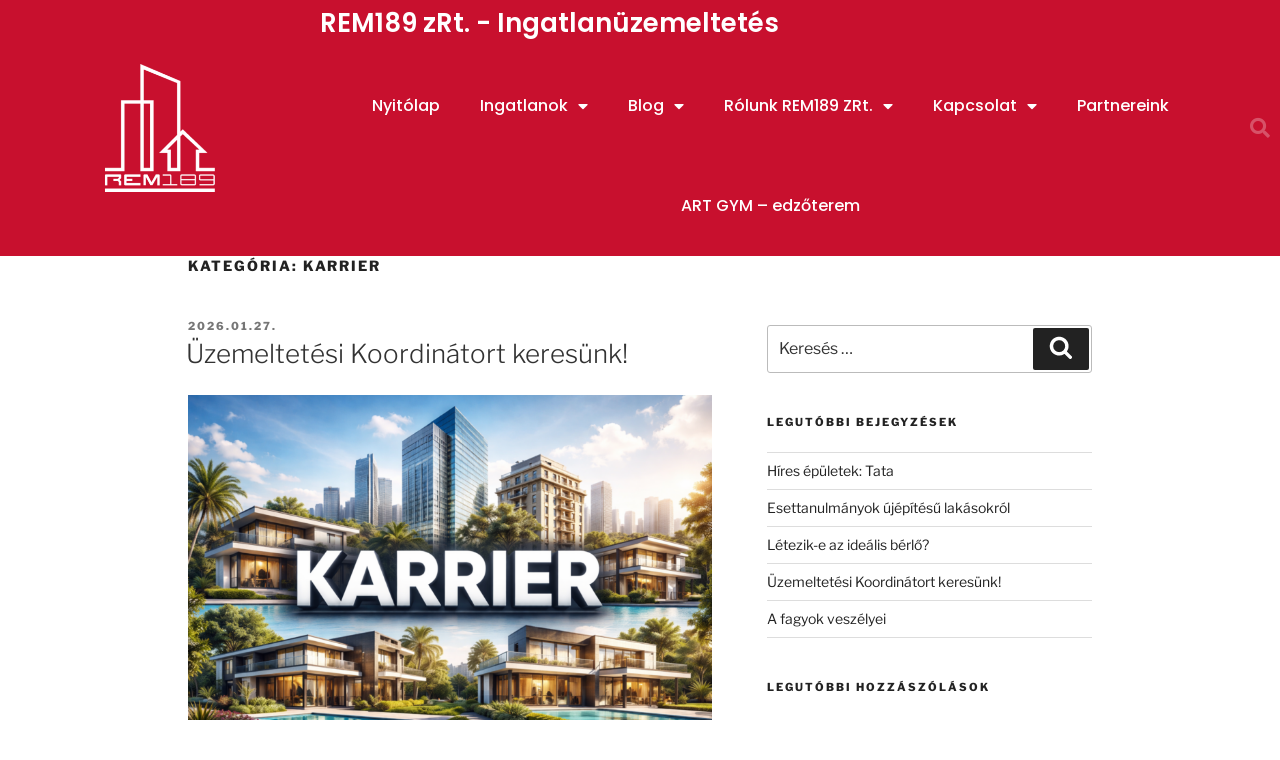

--- FILE ---
content_type: text/css
request_url: https://rem189.eu/wp-content/uploads/elementor/css/post-1248.css?ver=1769712832
body_size: 381
content:
.elementor-kit-1248{--e-global-color-primary:#C8102E;--e-global-color-secondary:#3B3B3B;--e-global-color-text:#3B3B3B;--e-global-color-accent:#10C88B;--e-global-color-48588157:#6EC1E4;--e-global-color-21acb95a:#54595F;--e-global-color-5ffcc6b8:#7A7A7A;--e-global-color-68fb9794:#61CE70;--e-global-color-78a9df82:#4054B2;--e-global-color-19820224:#23A455;--e-global-color-438428fb:#000;--e-global-color-7adf984c:#FFF;--e-global-typography-primary-font-family:"Poppins";--e-global-typography-primary-font-weight:600;--e-global-typography-secondary-font-family:"Poppins";--e-global-typography-secondary-font-weight:400;--e-global-typography-text-font-family:"Arial";--e-global-typography-text-font-weight:400;--e-global-typography-accent-font-family:"Arial";--e-global-typography-accent-font-weight:500;}.elementor-kit-1248 e-page-transition{background-color:#FFBC7D;}.elementor-section.elementor-section-boxed > .elementor-container{max-width:1140px;}.e-con{--container-max-width:1140px;}.elementor-widget:not(:last-child){margin-block-end:20px;}.elementor-element{--widgets-spacing:20px 20px;--widgets-spacing-row:20px;--widgets-spacing-column:20px;}{}h1.entry-title{display:var(--page-title-display);}@media(max-width:1024px){.elementor-section.elementor-section-boxed > .elementor-container{max-width:1024px;}.e-con{--container-max-width:1024px;}}@media(max-width:767px){.elementor-section.elementor-section-boxed > .elementor-container{max-width:767px;}.e-con{--container-max-width:767px;}}

--- FILE ---
content_type: text/css
request_url: https://rem189.eu/wp-content/uploads/elementor/css/post-287.css?ver=1769712832
body_size: 2031
content:
.elementor-287 .elementor-element.elementor-element-f13f19f > .elementor-container > .elementor-column > .elementor-widget-wrap{align-content:flex-start;align-items:flex-start;}.elementor-287 .elementor-element.elementor-element-f13f19f:not(.elementor-motion-effects-element-type-background), .elementor-287 .elementor-element.elementor-element-f13f19f > .elementor-motion-effects-container > .elementor-motion-effects-layer{background-color:#c8102e;}.elementor-287 .elementor-element.elementor-element-f13f19f > .elementor-container{min-height:325px;}.elementor-287 .elementor-element.elementor-element-f13f19f{overflow:hidden;border-style:solid;border-width:2px 0px 0px 0px;border-color:#f04a65;transition:background 0.3s, border 0.3s, border-radius 0.3s, box-shadow 0.3s;padding:20px 0px -13px 0px;}.elementor-287 .elementor-element.elementor-element-f13f19f > .elementor-background-overlay{transition:background 0.3s, border-radius 0.3s, opacity 0.3s;}.elementor-287 .elementor-element.elementor-element-b8dcc33 > .elementor-container > .elementor-column > .elementor-widget-wrap{align-content:flex-start;align-items:flex-start;}.elementor-287 .elementor-element.elementor-element-b8dcc33 > .elementor-container{max-width:1242px;}.elementor-widget-heading .elementor-heading-title{font-family:var( --e-global-typography-primary-font-family ), Sans-serif;font-weight:var( --e-global-typography-primary-font-weight );color:var( --e-global-color-primary );}.elementor-287 .elementor-element.elementor-element-3169f7e .elementor-heading-title{font-size:18px;font-weight:500;color:#ffffff;}.elementor-widget-icon-list .elementor-icon-list-item:not(:last-child):after{border-color:var( --e-global-color-text );}.elementor-widget-icon-list .elementor-icon-list-icon i{color:var( --e-global-color-primary );}.elementor-widget-icon-list .elementor-icon-list-icon svg{fill:var( --e-global-color-primary );}.elementor-widget-icon-list .elementor-icon-list-item > .elementor-icon-list-text, .elementor-widget-icon-list .elementor-icon-list-item > a{font-family:var( --e-global-typography-text-font-family ), Sans-serif;font-weight:var( --e-global-typography-text-font-weight );}.elementor-widget-icon-list .elementor-icon-list-text{color:var( --e-global-color-secondary );}.elementor-287 .elementor-element.elementor-element-fbb46df .elementor-icon-list-icon i{color:#ffffff;transition:color 0.3s;}.elementor-287 .elementor-element.elementor-element-fbb46df .elementor-icon-list-icon svg{fill:#ffffff;transition:fill 0.3s;}.elementor-287 .elementor-element.elementor-element-fbb46df{--e-icon-list-icon-size:14px;--icon-vertical-offset:0px;}.elementor-287 .elementor-element.elementor-element-fbb46df .elementor-icon-list-item > .elementor-icon-list-text, .elementor-287 .elementor-element.elementor-element-fbb46df .elementor-icon-list-item > a{font-size:14px;font-weight:300;}.elementor-287 .elementor-element.elementor-element-fbb46df .elementor-icon-list-text{color:#ffffff;transition:color 0.3s;}.elementor-widget-button .elementor-button{background-color:var( --e-global-color-accent );font-family:var( --e-global-typography-accent-font-family ), Sans-serif;font-weight:var( --e-global-typography-accent-font-weight );}.elementor-287 .elementor-element.elementor-element-dc21e87 .elementor-button{background-color:#FFFFFF;font-family:"Arial", Sans-serif;font-size:14px;font-weight:700;letter-spacing:-1.2px;fill:#000000;color:#000000;border-radius:10px 10px 10px 10px;}.elementor-287 .elementor-element.elementor-element-d50b792 > .elementor-element-populated{text-align:start;}.elementor-287 .elementor-element.elementor-element-4e923ea .elementor-heading-title{font-size:18px;font-weight:500;color:#ffffff;}.elementor-287 .elementor-element.elementor-element-fe1f55b > .elementor-widget-container{margin:3px 3px 3px 3px;padding:1px 1px 1px 1px;}body:not(.rtl) .elementor-287 .elementor-element.elementor-element-fe1f55b{left:0px;}body.rtl .elementor-287 .elementor-element.elementor-element-fe1f55b{right:0px;}.elementor-287 .elementor-element.elementor-element-fe1f55b{top:27px;--icon-vertical-offset:0px;}.elementor-287 .elementor-element.elementor-element-fe1f55b .elementor-icon-list-items:not(.elementor-inline-items) .elementor-icon-list-item:not(:last-child){padding-block-end:calc(5px/2);}.elementor-287 .elementor-element.elementor-element-fe1f55b .elementor-icon-list-items:not(.elementor-inline-items) .elementor-icon-list-item:not(:first-child){margin-block-start:calc(5px/2);}.elementor-287 .elementor-element.elementor-element-fe1f55b .elementor-icon-list-items.elementor-inline-items .elementor-icon-list-item{margin-inline:calc(5px/2);}.elementor-287 .elementor-element.elementor-element-fe1f55b .elementor-icon-list-items.elementor-inline-items{margin-inline:calc(-5px/2);}.elementor-287 .elementor-element.elementor-element-fe1f55b .elementor-icon-list-items.elementor-inline-items .elementor-icon-list-item:after{inset-inline-end:calc(-5px/2);}.elementor-287 .elementor-element.elementor-element-fe1f55b .elementor-icon-list-icon i{color:#ffffff;transition:color 0.3s;}.elementor-287 .elementor-element.elementor-element-fe1f55b .elementor-icon-list-icon svg{fill:#ffffff;transition:fill 0.3s;}.elementor-287 .elementor-element.elementor-element-fe1f55b .elementor-icon-list-item > .elementor-icon-list-text, .elementor-287 .elementor-element.elementor-element-fe1f55b .elementor-icon-list-item > a{font-size:20px;font-weight:600;line-height:1.7em;letter-spacing:0px;}.elementor-287 .elementor-element.elementor-element-fe1f55b .elementor-icon-list-text{color:#ffffff;transition:color 0.3s;}.elementor-287 .elementor-element.elementor-element-4811d3a{--grid-template-columns:repeat(0, auto);top:161px;--grid-column-gap:21px;--grid-row-gap:0px;}.elementor-287 .elementor-element.elementor-element-4811d3a .elementor-widget-container{text-align:center;}body:not(.rtl) .elementor-287 .elementor-element.elementor-element-4811d3a{left:0px;}body.rtl .elementor-287 .elementor-element.elementor-element-4811d3a{right:0px;}.elementor-287 .elementor-element.elementor-element-4811d3a .elementor-social-icon{border-style:solid;}.elementor-287 .elementor-element.elementor-element-3191b7a .elementor-heading-title{font-size:18px;font-weight:500;color:#ffffff;}.elementor-widget-form .elementor-field-group > label, .elementor-widget-form .elementor-field-subgroup label{color:var( --e-global-color-text );}.elementor-widget-form .elementor-field-group > label{font-family:var( --e-global-typography-text-font-family ), Sans-serif;font-weight:var( --e-global-typography-text-font-weight );}.elementor-widget-form .elementor-field-type-html{color:var( --e-global-color-text );font-family:var( --e-global-typography-text-font-family ), Sans-serif;font-weight:var( --e-global-typography-text-font-weight );}.elementor-widget-form .elementor-field-group .elementor-field{color:var( --e-global-color-text );}.elementor-widget-form .elementor-field-group .elementor-field, .elementor-widget-form .elementor-field-subgroup label{font-family:var( --e-global-typography-text-font-family ), Sans-serif;font-weight:var( --e-global-typography-text-font-weight );}.elementor-widget-form .elementor-button{font-family:var( --e-global-typography-accent-font-family ), Sans-serif;font-weight:var( --e-global-typography-accent-font-weight );}.elementor-widget-form .e-form__buttons__wrapper__button-next{background-color:var( --e-global-color-accent );}.elementor-widget-form .elementor-button[type="submit"]{background-color:var( --e-global-color-accent );}.elementor-widget-form .e-form__buttons__wrapper__button-previous{background-color:var( --e-global-color-accent );}.elementor-widget-form .elementor-message{font-family:var( --e-global-typography-text-font-family ), Sans-serif;font-weight:var( --e-global-typography-text-font-weight );}.elementor-widget-form .e-form__indicators__indicator, .elementor-widget-form .e-form__indicators__indicator__label{font-family:var( --e-global-typography-accent-font-family ), Sans-serif;font-weight:var( --e-global-typography-accent-font-weight );}.elementor-widget-form{--e-form-steps-indicator-inactive-primary-color:var( --e-global-color-text );--e-form-steps-indicator-active-primary-color:var( --e-global-color-accent );--e-form-steps-indicator-completed-primary-color:var( --e-global-color-accent );--e-form-steps-indicator-progress-color:var( --e-global-color-accent );--e-form-steps-indicator-progress-background-color:var( --e-global-color-text );--e-form-steps-indicator-progress-meter-color:var( --e-global-color-text );}.elementor-widget-form .e-form__indicators__indicator__progress__meter{font-family:var( --e-global-typography-accent-font-family ), Sans-serif;font-weight:var( --e-global-typography-accent-font-weight );}.elementor-287 .elementor-element.elementor-element-e1378c7 .elementor-field-group{padding-right:calc( 10px/2 );padding-left:calc( 10px/2 );margin-bottom:10px;}.elementor-287 .elementor-element.elementor-element-e1378c7 .elementor-form-fields-wrapper{margin-left:calc( -10px/2 );margin-right:calc( -10px/2 );margin-bottom:-10px;}.elementor-287 .elementor-element.elementor-element-e1378c7 .elementor-field-group.recaptcha_v3-bottomleft, .elementor-287 .elementor-element.elementor-element-e1378c7 .elementor-field-group.recaptcha_v3-bottomright{margin-bottom:0;}body.rtl .elementor-287 .elementor-element.elementor-element-e1378c7 .elementor-labels-inline .elementor-field-group > label{padding-left:14px;}body:not(.rtl) .elementor-287 .elementor-element.elementor-element-e1378c7 .elementor-labels-inline .elementor-field-group > label{padding-right:14px;}body .elementor-287 .elementor-element.elementor-element-e1378c7 .elementor-labels-above .elementor-field-group > label{padding-bottom:14px;}.elementor-287 .elementor-element.elementor-element-e1378c7 .elementor-field-group > label, .elementor-287 .elementor-element.elementor-element-e1378c7 .elementor-field-subgroup label{color:#000000;}.elementor-287 .elementor-element.elementor-element-e1378c7 .elementor-field-group > label{font-size:15px;font-weight:600;}.elementor-287 .elementor-element.elementor-element-e1378c7 .elementor-field-type-html{padding-bottom:10px;color:#000000;}.elementor-287 .elementor-element.elementor-element-e1378c7 .elementor-field-group .elementor-field, .elementor-287 .elementor-element.elementor-element-e1378c7 .elementor-field-subgroup label{font-size:15px;font-weight:400;}.elementor-287 .elementor-element.elementor-element-e1378c7 .elementor-field-group .elementor-field:not(.elementor-select-wrapper){background-color:#f8fcff;border-color:#a4a6b2;border-width:0px 0px 0px 0px;border-radius:3px 3px 3px 3px;}.elementor-287 .elementor-element.elementor-element-e1378c7 .elementor-field-group .elementor-select-wrapper select{background-color:#f8fcff;border-color:#a4a6b2;border-width:0px 0px 0px 0px;border-radius:3px 3px 3px 3px;}.elementor-287 .elementor-element.elementor-element-e1378c7 .elementor-field-group .elementor-select-wrapper::before{color:#a4a6b2;}.elementor-287 .elementor-element.elementor-element-e1378c7 .elementor-button{font-size:14px;font-weight:400;text-transform:uppercase;border-radius:3px 3px 3px 3px;}.elementor-287 .elementor-element.elementor-element-e1378c7 .e-form__buttons__wrapper__button-next{background-color:#ffffff;color:#000000;}.elementor-287 .elementor-element.elementor-element-e1378c7 .elementor-button[type="submit"]{background-color:#ffffff;color:#000000;}.elementor-287 .elementor-element.elementor-element-e1378c7 .elementor-button[type="submit"] svg *{fill:#000000;}.elementor-287 .elementor-element.elementor-element-e1378c7 .e-form__buttons__wrapper__button-previous{color:#ffffff;}.elementor-287 .elementor-element.elementor-element-e1378c7 .e-form__buttons__wrapper__button-next:hover{background-color:#10c88b;color:#ffffff;}.elementor-287 .elementor-element.elementor-element-e1378c7 .elementor-button[type="submit"]:hover{background-color:#10c88b;color:#ffffff;}.elementor-287 .elementor-element.elementor-element-e1378c7 .elementor-button[type="submit"]:hover svg *{fill:#ffffff;}.elementor-287 .elementor-element.elementor-element-e1378c7 .e-form__buttons__wrapper__button-previous:hover{color:#ffffff;}.elementor-287 .elementor-element.elementor-element-e1378c7 .elementor-message{font-family:"Arial", Sans-serif;font-weight:400;}.elementor-287 .elementor-element.elementor-element-e1378c7{--e-form-steps-indicators-spacing:20px;--e-form-steps-indicator-padding:30px;--e-form-steps-indicator-inactive-secondary-color:#ffffff;--e-form-steps-indicator-active-secondary-color:#ffffff;--e-form-steps-indicator-completed-secondary-color:#ffffff;--e-form-steps-divider-width:1px;--e-form-steps-divider-gap:10px;}.elementor-widget-text-editor{font-family:var( --e-global-typography-text-font-family ), Sans-serif;font-weight:var( --e-global-typography-text-font-weight );color:var( --e-global-color-text );}.elementor-widget-text-editor.elementor-drop-cap-view-stacked .elementor-drop-cap{background-color:var( --e-global-color-primary );}.elementor-widget-text-editor.elementor-drop-cap-view-framed .elementor-drop-cap, .elementor-widget-text-editor.elementor-drop-cap-view-default .elementor-drop-cap{color:var( --e-global-color-primary );border-color:var( --e-global-color-primary );}.elementor-287 .elementor-element.elementor-element-d0b8c8d > .elementor-widget-container{margin:0px 0px -23px 0px;padding:13px 13px 13px 13px;}.elementor-287 .elementor-element.elementor-element-d0b8c8d{font-family:"Arial", Sans-serif;font-size:16px;font-weight:400;}.elementor-287 .elementor-element.elementor-element-f4531d0 > .elementor-container > .elementor-column > .elementor-widget-wrap{align-content:center;align-items:center;}.elementor-287 .elementor-element.elementor-element-f4531d0{border-style:solid;border-width:0px 0px 0px 0px;margin-top:30px;margin-bottom:0px;padding:0px 0px 0px 0px;}body:not(.rtl) .elementor-287 .elementor-element.elementor-element-66a0ea3{left:0px;}body.rtl .elementor-287 .elementor-element.elementor-element-66a0ea3{right:0px;}.elementor-287 .elementor-element.elementor-element-66a0ea3{top:-32px;text-align:center;}.elementor-287 .elementor-element.elementor-element-66a0ea3 .elementor-heading-title{font-size:13px;font-weight:300;color:rgba(255,255,255,0.39);}.elementor-theme-builder-content-area{height:400px;}.elementor-location-header:before, .elementor-location-footer:before{content:"";display:table;clear:both;}@media(max-width:1024px){.elementor-287 .elementor-element.elementor-element-f13f19f{padding:30px 10px 30px 10px;}.elementor-287 .elementor-element.elementor-element-fe1f55b .elementor-icon-list-item > .elementor-icon-list-text, .elementor-287 .elementor-element.elementor-element-fe1f55b .elementor-icon-list-item > a{font-size:13px;}.elementor-287 .elementor-element.elementor-element-66a0ea3 .elementor-heading-title{font-size:14px;}}@media(max-width:767px){.elementor-287 .elementor-element.elementor-element-f13f19f{padding:20px 20px 20px 20px;}.elementor-287 .elementor-element.elementor-element-3895ef4 > .elementor-element-populated{padding:0px 0px 0px 0px;}.elementor-287 .elementor-element.elementor-element-8b91a2a{width:50%;}.elementor-287 .elementor-element.elementor-element-d50b792{width:50%;}.elementor-287 .elementor-element.elementor-element-d50b792 > .elementor-element-populated{margin:20px 0px 0px 0px;--e-column-margin-right:0px;--e-column-margin-left:0px;}.elementor-287 .elementor-element.elementor-element-c724180 > .elementor-element-populated{margin:20px 0px 20px 0px;--e-column-margin-right:0px;--e-column-margin-left:0px;}.elementor-287 .elementor-element.elementor-element-f4531d0{margin-top:0px;margin-bottom:0px;}.elementor-287 .elementor-element.elementor-element-66a0ea3{text-align:center;}.elementor-287 .elementor-element.elementor-element-66a0ea3 .elementor-heading-title{line-height:18px;}}@media(min-width:768px){.elementor-287 .elementor-element.elementor-element-8b91a2a{width:20.595%;}.elementor-287 .elementor-element.elementor-element-d50b792{width:46.587%;}.elementor-287 .elementor-element.elementor-element-c724180{width:47.818%;}}@media(max-width:1024px) and (min-width:768px){.elementor-287 .elementor-element.elementor-element-d4e7912{width:70%;}}